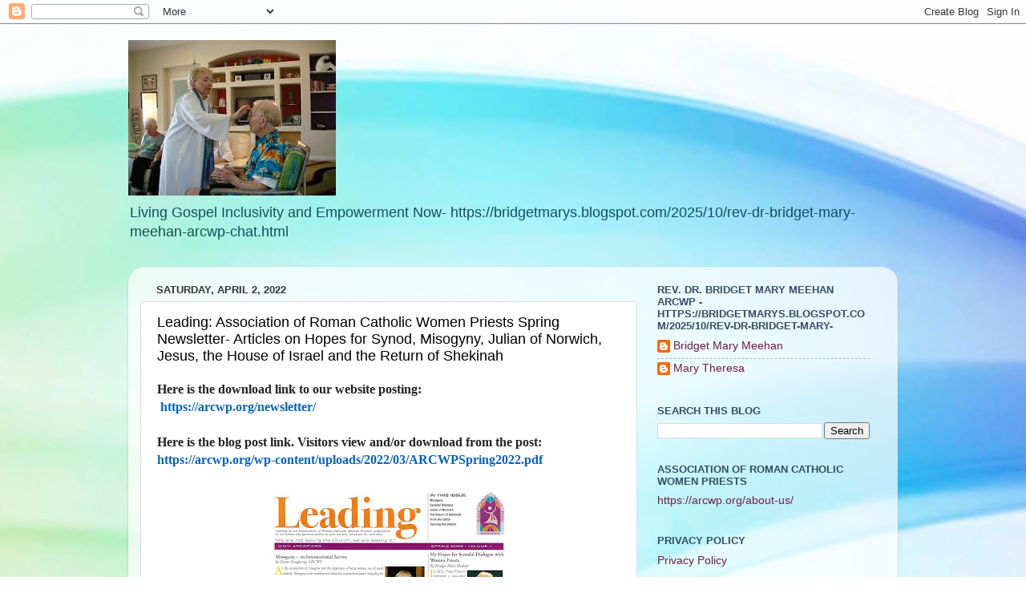

--- FILE ---
content_type: text/html; charset=UTF-8
request_url: http://bridgetmarys.blogspot.com/b/stats?style=BLACK_TRANSPARENT&timeRange=ALL_TIME&token=APq4FmD8ON0LMg_rDj3dJfBuYg6f3L7zsde4GoG4tFWD-iTnfZL5wnvAMFTAy-zo300vs8FFCgoKYxzvuMCFnCHDNxyassSlRg
body_size: 264
content:
{"total":5380497,"sparklineOptions":{"backgroundColor":{"fillOpacity":0.1,"fill":"#000000"},"series":[{"areaOpacity":0.3,"color":"#202020"}]},"sparklineData":[[0,9],[1,10],[2,6],[3,8],[4,9],[5,7],[6,9],[7,15],[8,22],[9,25],[10,25],[11,24],[12,30],[13,17],[14,23],[15,26],[16,22],[17,29],[18,47],[19,48],[20,33],[21,70],[22,100],[23,53],[24,38],[25,21],[26,81],[27,43],[28,78],[29,61]],"nextTickMs":26277}